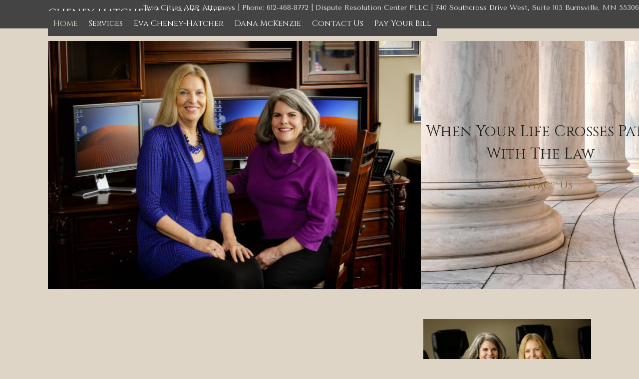

--- FILE ---
content_type: text/html; charset=UTF-8
request_url: https://chmdrc.com/
body_size: 10920
content:
<!DOCTYPE html>
<html lang="en-US" class="wpex-classic-style">
<head>
<meta charset="UTF-8">
<link rel="profile" href="http://gmpg.org/xfn/11">
<meta name='robots' content='index, follow, max-image-preview:large, max-snippet:-1, max-video-preview:-1' />
	<style>img:is([sizes="auto" i], [sizes^="auto," i]) { contain-intrinsic-size: 3000px 1500px }</style>
	<meta name="viewport" content="width=device-width, initial-scale=1">

	<!-- This site is optimized with the Yoast SEO plugin v26.7 - https://yoast.com/wordpress/plugins/seo/ -->
	<title>Cheney Hatcher &amp; McKenzie Resolution Center, PLLC | Twin Cities</title>
	<meta name="description" content="We understand that you are going through a difficult and emotional time in your life, when you are also faced with decisions that will significantly impact you, and your family." />
	<link rel="canonical" href="https://chmdrc.com/" />
	<meta property="og:locale" content="en_US" />
	<meta property="og:type" content="website" />
	<meta property="og:title" content="Cheney Hatcher &amp; McKenzie Resolution Center, PLLC | Twin Cities" />
	<meta property="og:description" content="We understand that you are going through a difficult and emotional time in your life, when you are also faced with decisions that will significantly impact you, and your family." />
	<meta property="og:url" content="https://chmdrc.com/" />
	<meta property="og:site_name" content="Cheney-Hatcher &amp; McKenzie Dispute Resolution Center, PLLC" />
	<meta property="article:modified_time" content="2018-09-28T22:08:39+00:00" />
	<meta name="twitter:card" content="summary_large_image" />
	<script type="application/ld+json" class="yoast-schema-graph">{"@context":"https://schema.org","@graph":[{"@type":"WebPage","@id":"https://chmdrc.com/","url":"https://chmdrc.com/","name":"Cheney Hatcher & McKenzie Resolution Center, PLLC | Twin Cities","isPartOf":{"@id":"https://chmdrc.com/#website"},"about":{"@id":"https://chmdrc.com/#organization"},"datePublished":"2018-03-09T17:34:14+00:00","dateModified":"2018-09-28T22:08:39+00:00","description":"We understand that you are going through a difficult and emotional time in your life, when you are also faced with decisions that will significantly impact you, and your family.","breadcrumb":{"@id":"https://chmdrc.com/#breadcrumb"},"inLanguage":"en-US","potentialAction":[{"@type":"ReadAction","target":["https://chmdrc.com/"]}]},{"@type":"BreadcrumbList","@id":"https://chmdrc.com/#breadcrumb","itemListElement":[{"@type":"ListItem","position":1,"name":"Home"}]},{"@type":"WebSite","@id":"https://chmdrc.com/#website","url":"https://chmdrc.com/","name":"Cheney-Hatcher &amp; McKenzie Dispute Resolution Center, PLLC","description":"Cheney-Hatcher &amp; McKenzie Dispute Resolution Center, PLLC","publisher":{"@id":"https://chmdrc.com/#organization"},"potentialAction":[{"@type":"SearchAction","target":{"@type":"EntryPoint","urlTemplate":"https://chmdrc.com/?s={search_term_string}"},"query-input":{"@type":"PropertyValueSpecification","valueRequired":true,"valueName":"search_term_string"}}],"inLanguage":"en-US"},{"@type":"Organization","@id":"https://chmdrc.com/#organization","name":"Cheney-Hatcher &amp; McKenzie Dispute Resolution Center, PLLC","url":"https://chmdrc.com/","logo":{"@type":"ImageObject","inLanguage":"en-US","@id":"https://chmdrc.com/#/schema/logo/image/","url":"https://chmdrc.com/wp-content/uploads/2018/07/ECH-White-Logo.png","contentUrl":"https://chmdrc.com/wp-content/uploads/2018/07/ECH-White-Logo.png","width":1310,"height":157,"caption":"Cheney-Hatcher &amp; McKenzie Dispute Resolution Center, PLLC"},"image":{"@id":"https://chmdrc.com/#/schema/logo/image/"}}]}</script>
	<!-- / Yoast SEO plugin. -->


<link rel='dns-prefetch' href='//fonts.googleapis.com' />
<link rel="alternate" type="application/rss+xml" title="Cheney-Hatcher &amp; McKenzie Dispute Resolution Center, PLLC &raquo; Feed" href="https://chmdrc.com/feed/" />
<link rel="alternate" type="application/rss+xml" title="Cheney-Hatcher &amp; McKenzie Dispute Resolution Center, PLLC &raquo; Comments Feed" href="https://chmdrc.com/comments/feed/" />
<link rel='stylesheet' id='js_composer_front-css' href='https://chmdrc.com/wp-content/plugins/js_composer/assets/css/js_composer.min.css?ver=6.9.0' media='all' />
<link rel='stylesheet' id='wp-components-css' href='https://chmdrc.com/wp-includes/css/dist/components/style.min.css?ver=6.8.3' media='all' />
<link rel='stylesheet' id='godaddy-styles-css' href='https://chmdrc.com/wp-content/mu-plugins/vendor/wpex/godaddy-launch/includes/Dependencies/GoDaddy/Styles/build/latest.css?ver=2.0.2' media='all' />
<link rel='stylesheet' id='parent-style-css' href='https://chmdrc.com/wp-content/themes/Total/style.css?ver=6.4' media='all' />
<link rel='stylesheet' id='wpex-google-font-tenor-sans-css' href='https://fonts.googleapis.com/css2?family=Tenor+Sans:ital,wght@0,100;0,200;0,300;0,400;0,500;0,600;0,700;0,800;0,900;1,100;1,200;1,300;1,400;1,500;1,600;1,700;1,800;1,900&#038;display=swap&#038;subset=latin' media='all' />
<link rel='stylesheet' id='wpex-google-font-cinzel-css' href='https://fonts.googleapis.com/css2?family=Cinzel:ital,wght@0,100;0,200;0,300;0,400;0,500;0,600;0,700;0,800;0,900;1,100;1,200;1,300;1,400;1,500;1,600;1,700;1,800;1,900&#038;display=swap&#038;subset=latin' media='all' />
<link rel='stylesheet' id='wpex-style-css' href='https://chmdrc.com/wp-content/themes/total-child-theme/style.css?ver=6.4' media='all' />
<link rel='stylesheet' id='wpex-mobile-menu-breakpoint-max-css' href='https://chmdrc.com/wp-content/themes/Total/assets/css/frontend/breakpoints/max.min.css?ver=6.4' media='only screen and (max-width:1010px)' />
<link rel='stylesheet' id='wpex-mobile-menu-breakpoint-min-css' href='https://chmdrc.com/wp-content/themes/Total/assets/css/frontend/breakpoints/min.min.css?ver=6.4' media='only screen and (min-width:1011px)' />
<link rel='stylesheet' id='vcex-shortcodes-css' href='https://chmdrc.com/wp-content/themes/Total/assets/css/frontend/vcex-shortcodes.min.css?ver=6.4' media='all' />
<link rel='stylesheet' id='wpex-wpbakery-css' href='https://chmdrc.com/wp-content/themes/Total/assets/css/frontend/wpbakery.min.css?ver=6.4' media='all' />
<script src="https://chmdrc.com/wp-includes/js/jquery/jquery.min.js?ver=3.7.1" id="jquery-core-js"></script>
<script src="https://chmdrc.com/wp-includes/js/jquery/jquery-migrate.min.js?ver=3.4.1" id="jquery-migrate-js"></script>
<script id="wpex-core-js-extra">
var wpex_theme_params = {"selectArrowIcon":"<span class=\"wpex-select-arrow__icon wpex-icon--sm wpex-flex wpex-icon\" aria-hidden=\"true\"><svg viewBox=\"0 0 24 24\" xmlns=\"http:\/\/www.w3.org\/2000\/svg\"><rect fill=\"none\" height=\"24\" width=\"24\"\/><g transform=\"matrix(0, -1, 1, 0, -0.115, 23.885)\"><polygon points=\"17.77,3.77 16,2 6,12 16,22 17.77,20.23 9.54,12\"\/><\/g><\/svg><\/span>","customSelects":".widget_categories form,.widget_archive select,.vcex-form-shortcode select","scrollToHash":"1","localScrollFindLinks":"1","localScrollHighlight":"1","localScrollUpdateHash":"1","scrollToHashTimeout":"500","localScrollTargets":"li.local-scroll a, a.local-scroll, .local-scroll-link, .local-scroll-link > a,.sidr-class-local-scroll-link,li.sidr-class-local-scroll > span > a,li.sidr-class-local-scroll > a","scrollToBehavior":"smooth"};
</script>
<script src="https://chmdrc.com/wp-content/themes/Total/assets/js/frontend/core.min.js?ver=6.4" id="wpex-core-js" defer data-wp-strategy="defer"></script>
<script id="wpex-inline-js-after">
!function(){const e=document.querySelector("html"),t=()=>{const t=window.innerWidth-document.documentElement.clientWidth;t&&e.style.setProperty("--wpex-scrollbar-width",`${t}px`)};t(),window.addEventListener("resize",(()=>{t()}))}();
</script>
<script id="wpex-sticky-header-js-extra">
var wpex_sticky_header_params = {"breakpoint":"1011"};
</script>
<script src="https://chmdrc.com/wp-content/themes/Total/assets/js/frontend/sticky/header.min.js?ver=6.4" id="wpex-sticky-header-js" defer data-wp-strategy="defer"></script>
<script id="wpex-mobile-menu-sidr-js-extra">
var wpex_mobile_menu_sidr_params = {"breakpoint":"1010","i18n":{"openSubmenu":"Open submenu of %s","closeSubmenu":"Close submenu of %s"},"openSubmenuIcon":"<span class=\"wpex-open-submenu__icon wpex-transition-transform wpex-duration-300 wpex-icon\" aria-hidden=\"true\"><svg xmlns=\"http:\/\/www.w3.org\/2000\/svg\" viewBox=\"0 0 448 512\"><path d=\"M201.4 342.6c12.5 12.5 32.8 12.5 45.3 0l160-160c12.5-12.5 12.5-32.8 0-45.3s-32.8-12.5-45.3 0L224 274.7 86.6 137.4c-12.5-12.5-32.8-12.5-45.3 0s-12.5 32.8 0 45.3l160 160z\"\/><\/svg><\/span>","source":"#site-navigation, #mobile-menu-search","side":"right","dark_surface":"1","displace":"1","aria_label":"Mobile menu","aria_label_close":"Close mobile menu","class":"has-background","speed":"300"};
</script>
<script src="https://chmdrc.com/wp-content/themes/Total/assets/js/frontend/mobile-menu/sidr.min.js?ver=6.4" id="wpex-mobile-menu-sidr-js" defer data-wp-strategy="defer"></script>
<link rel="https://api.w.org/" href="https://chmdrc.com/wp-json/" /><link rel="alternate" title="JSON" type="application/json" href="https://chmdrc.com/wp-json/wp/v2/pages/4944" /><link rel="EditURI" type="application/rsd+xml" title="RSD" href="https://chmdrc.com/xmlrpc.php?rsd" />
<meta name="generator" content="WordPress 6.8.3" />
<link rel='shortlink' href='https://chmdrc.com/' />
<link rel="alternate" title="oEmbed (JSON)" type="application/json+oembed" href="https://chmdrc.com/wp-json/oembed/1.0/embed?url=https%3A%2F%2Fchmdrc.com%2F" />
<link rel="alternate" title="oEmbed (XML)" type="text/xml+oembed" href="https://chmdrc.com/wp-json/oembed/1.0/embed?url=https%3A%2F%2Fchmdrc.com%2F&#038;format=xml" />
<style>.recentcomments a{display:inline !important;padding:0 !important;margin:0 !important;}</style><noscript><style>body:not(.content-full-screen) .wpex-vc-row-stretched[data-vc-full-width-init="false"]{visibility:visible;}</style></noscript><script>function setREVStartSize(e){
			//window.requestAnimationFrame(function() {
				window.RSIW = window.RSIW===undefined ? window.innerWidth : window.RSIW;
				window.RSIH = window.RSIH===undefined ? window.innerHeight : window.RSIH;
				try {
					var pw = document.getElementById(e.c).parentNode.offsetWidth,
						newh;
					pw = pw===0 || isNaN(pw) || (e.l=="fullwidth" || e.layout=="fullwidth") ? window.RSIW : pw;
					e.tabw = e.tabw===undefined ? 0 : parseInt(e.tabw);
					e.thumbw = e.thumbw===undefined ? 0 : parseInt(e.thumbw);
					e.tabh = e.tabh===undefined ? 0 : parseInt(e.tabh);
					e.thumbh = e.thumbh===undefined ? 0 : parseInt(e.thumbh);
					e.tabhide = e.tabhide===undefined ? 0 : parseInt(e.tabhide);
					e.thumbhide = e.thumbhide===undefined ? 0 : parseInt(e.thumbhide);
					e.mh = e.mh===undefined || e.mh=="" || e.mh==="auto" ? 0 : parseInt(e.mh,0);
					if(e.layout==="fullscreen" || e.l==="fullscreen")
						newh = Math.max(e.mh,window.RSIH);
					else{
						e.gw = Array.isArray(e.gw) ? e.gw : [e.gw];
						for (var i in e.rl) if (e.gw[i]===undefined || e.gw[i]===0) e.gw[i] = e.gw[i-1];
						e.gh = e.el===undefined || e.el==="" || (Array.isArray(e.el) && e.el.length==0)? e.gh : e.el;
						e.gh = Array.isArray(e.gh) ? e.gh : [e.gh];
						for (var i in e.rl) if (e.gh[i]===undefined || e.gh[i]===0) e.gh[i] = e.gh[i-1];
											
						var nl = new Array(e.rl.length),
							ix = 0,
							sl;
						e.tabw = e.tabhide>=pw ? 0 : e.tabw;
						e.thumbw = e.thumbhide>=pw ? 0 : e.thumbw;
						e.tabh = e.tabhide>=pw ? 0 : e.tabh;
						e.thumbh = e.thumbhide>=pw ? 0 : e.thumbh;
						for (var i in e.rl) nl[i] = e.rl[i]<window.RSIW ? 0 : e.rl[i];
						sl = nl[0];
						for (var i in nl) if (sl>nl[i] && nl[i]>0) { sl = nl[i]; ix=i;}
						var m = pw>(e.gw[ix]+e.tabw+e.thumbw) ? 1 : (pw-(e.tabw+e.thumbw)) / (e.gw[ix]);
						newh =  (e.gh[ix] * m) + (e.tabh + e.thumbh);
					}
					var el = document.getElementById(e.c);
					if (el!==null && el) el.style.height = newh+"px";
					el = document.getElementById(e.c+"_wrapper");
					if (el!==null && el) {
						el.style.height = newh+"px";
						el.style.display = "block";
					}
				} catch(e){
					console.log("Failure at Presize of Slider:" + e)
				}
			//});
		  };</script>
		<style id="wp-custom-css">
			.relative{position:relative;}.card{position:relative;}.card .theme-button{position:absolute;bottom:40px;left:0;right:0;margin:auto;width:80%;}.bnr-txt-heading{position:absolute;right:0;left:0;top:0;margin:auto;}.text-seperator{font-family:"Cinzel";font-style:normal;font-weight:400;font-size:24px;color:#444444;}.banner{min-height:400px;}@media screen and (min-width:1010px){#site-logo{margin-top:-32px;padding-bottom:25px;}}@media screen and (max-width:768px){.bnr-txt-heading{top:-70px;}.bnr-heading{font-size:24px;}}@media screen and (max-width:1500px){.bnr-txt-heading{top:-40px;}.bnr-heading{font-size:32px;}}@media screen and (max-width:1200px){.bnr-txt-heading{top:-80px;}.bnr-heading{font-size:28px;}span.link-inner{font-size:16px;}}		</style>
		<style type="text/css" data-type="vc_custom-css">.right-header-image{
    min-height: 800px;
}

.card{
    position: relative;
}

.card .theme-button{
    position: absolute;
    bottom: 40px;
    left: 0;
    right: 0;
    margin: auto;
    width: 80%;
}

.bnr-txt-heading{
    position: absolute;
    right: 0;
    left: 0;
    top: 0;
    margin: auto;
}

.text-seperator{
 font-family: "Cinzel";
  font-style: normal;
  font-weight: 400;
  font-size: 24px;
}

.banner{
    min-height: 400px;
}

@media screen and (max-width: 768px){
    .bnr-txt-heading{
        top: -70px;
    }
    
    .bnr-heading{
        font-size: 24px;
    }
}

@media screen and (max-width: 1500px){
    .bnr-txt-heading{
        top: -40px;
    }
    
    .bnr-heading{
        font-size: 32px;
    }
}

@media screen and (max-width: 1200px){
    .bnr-txt-heading{
        top: -80px;
    }
    
    .bnr-heading{
        font-size: 28px;
    }
}</style><style type="text/css" data-type="vc_shortcodes-custom-css">.vc_custom_1531350341376{padding-top: 60px !important;padding-left: 20px !important;}.vc_custom_1531348093353{background: rgba(255,255,255,0.65) url(https://chmdrc.com/wp-content/uploads/2018/03/qtq80-c8xDt4.jpeg?id=4980) !important;background-position: center !important;background-repeat: no-repeat !important;background-size: cover !important;*background-color: rgb(255,255,255) !important;}.vc_custom_1531348420593{margin-top: 30% !important;}.vc_custom_1531350332584{padding-right: 20px !important;}.vc_custom_1531409944077{padding-bottom: 40px !important;}</style><noscript><style> .wpb_animate_when_almost_visible { opacity: 1; }</style></noscript><style data-type="wpex-css" id="wpex-css">/*TYPOGRAPHY*/:root{--wpex-body-font-family:'Tenor Sans';--wpex-body-font-weight:400;--wpex-body-font-style:normal;--wpex-body-font-size:16px;--wpex-body-color:#444444;--wpex-body-line-height:1.5;}:root{--wpex-heading-font-family:Cinzel;--wpex-heading-font-weight:400;--wpex-heading-font-style:normal;--wpex-heading-text-transform:capitalize;}:root{--wpex-btn-font-family:Cinzel;--wpex-btn-font-weight:400;--wpex-btn-line-height:1.5;--wpex-btn-text-transform:capitalize;}#top-bar-content{font-size:14px;}.main-navigation-ul .link-inner{font-family:Cinzel;font-weight:400;font-style:normal;font-size:16px;text-transform:capitalize;}.main-navigation-ul .sub-menu .link-inner{font-family:Cinzel;font-weight:400;font-style:normal;text-transform:capitalize;}h1,.wpex-h1{font-family:Cinzel;font-weight:400;font-style:normal;font-size:34px;color:#946328;line-height:1.6;text-transform:capitalize;}h2,.wpex-h2{font-family:Cinzel;font-weight:400;font-size:30px;line-height:1.5;text-transform:capitalize;}h3,.wpex-h3{font-family:Cinzel;font-weight:400;font-style:normal;font-size:28px;text-transform:capitalize;}h4,.wpex-h4{font-family:Cinzel;font-style:normal;font-size:16px;line-height:2;text-transform:capitalize;}/*CUSTOMIZER STYLING*/:root{--wpex-bg-color:#dfd5c6;--wpex-accent:#946328;--wpex-accent-alt:#946328;--wpex-btn-padding:8px 24px;--wpex-btn-border-radius:1px;--wpex-btn-color:#ffffff;--wpex-btn-bg:#444444;--wpex-hover-btn-bg:#686868;--wpex-vc-column-inner-margin-bottom:40px;}.site-boxed{--wpex-bg-color:#dfd5c6;}:root,.site-boxed.wpex-responsive #wrap{--wpex-container-max-width:95%;--wpex-container-width:80%;}#top-bar-wrap{background-color:#444444;border-color:#444444;}.wpex-top-bar-sticky{background-color:#444444;}#top-bar{color:#e0e0e0;--wpex-text-2:#e0e0e0;--wpex-text-3:#e0e0e0;--wpex-text-4:#e0e0e0;--wpex-link-color:#dfd5c6;padding-block-start:5px;padding-block-end:5px;}.header-padding{padding-block-start:15px;padding-block-end:10px;}#site-header{--wpex-site-header-bg-color:#444444;}#site-navigation-wrap{--wpex-main-nav-bg:#444444;--wpex-main-nav-border-color:#444444;--wpex-main-nav-link-color:#ffffff;--wpex-hover-main-nav-link-color:#ffffff;--wpex-active-main-nav-link-color:#ffffff;--wpex-hover-main-nav-link-color:#946328;--wpex-active-main-nav-link-color:#dfd5c6;}#sidr-main,.sidr-class-dropdown-menu ul{background-color:#444444;}#footer-callout-wrap{background-color:#ededed;color:#444444;}#footer-inner{padding:30px 0px 0px;}#footer{--wpex-surface-1:#444444;background-color:#444444;color:#bababa;--wpex-heading-color:#bababa;--wpex-text-2:#bababa;--wpex-text-3:#bababa;--wpex-text-4:#bababa;}#footer-bottom{background-color:#444444;}@media only screen and (min-width:960px){#site-logo .logo-img{max-width:350px;}}@media only screen and (max-width:767px){:root,.site-boxed.wpex-responsive #wrap{--wpex-container-width:95%;}}@media only screen and (min-width:960px) and (max-width:1280px){:root,.site-boxed.wpex-responsive #wrap{--wpex-container-width:85%;}}@media only screen and (min-width:768px) and (max-width:959px){:root,.site-boxed.wpex-responsive #wrap{--wpex-container-width:90%;}}</style></head>

<body class="home wp-singular page-template-default page page-id-4944 wp-custom-logo wp-embed-responsive wp-theme-Total wp-child-theme-total-child-theme wpex-theme wpex-responsive full-width-main-layout has-composer wpex-live-site site-full-width content-full-width has-topbar sidebar-widget-icons hasnt-overlay-header wpex-has-fixed-footer page-header-disabled has-mobile-menu wpex-mobile-toggle-menu-icon_buttons wpex-no-js wpb-js-composer js-comp-ver-6.9.0 vc_responsive">

	
<a href="#content" class="skip-to-content">Skip to content</a>

	
	<span data-ls_id="#site_top" tabindex="-1"></span>
	<div id="outer-wrap" class="wpex-overflow-clip">
		
		
		
		<div id="wrap" class="wpex-clr">

			
			<div id="top-bar-wrap" class="top-bar-full-width wpex-border-b wpex-border-main wpex-border-solid wpex-text-sm visible-desktop wpex-print-hidden">
			<div id="top-bar" class="container wpex-relative wpex-py-15 wpex-md-flex wpex-justify-between wpex-items-center wpex-text-center wpex-md-text-initial wpex-flex-row-reverse">
	<div id="top-bar-content" class="has-content top-bar-right wpex-clr">Twin Cities ADR Attorneys  | Phone: 612-468-8772 | Dispute Resolution Center PLLC |
740 Southcross Drive West, Suite 105
Burnsville, MN 55306</div>

</div>
		</div>
	<div id="site-header-sticky-wrapper" class="wpex-sticky-header-holder not-sticky wpex-print-hidden">	<header id="site-header" class="header-one wpex-z-sticky wpex-dropdown-style-minimal-sq fixed-scroll has-sticky-dropshadow custom-bg dyn-styles wpex-print-hidden wpex-relative wpex-clr">
				<div id="site-header-inner" class="header-one-inner header-padding container wpex-relative wpex-h-100 wpex-py-30 wpex-clr">
<div id="site-logo" class="site-branding header-one-logo logo-padding wpex-flex wpex-items-center wpex-float-left wpex-h-100">
	<div id="site-logo-inner" ><a id="site-logo-link" href="https://chmdrc.com/" rel="home" class="main-logo"><img src="https://chmdrc.com/wp-content/uploads/2018/07/ECH-White-Logo.png" alt="Cheney-Hatcher &amp; McKenzie Dispute Resolution Center, PLLC" class="logo-img wpex-h-auto wpex-max-w-100 wpex-align-middle" width="350" height="157" data-no-retina data-skip-lazy fetchpriority="high"></a></div>

</div>

<div id="site-navigation-wrap" class="navbar-style-one navbar-fixed-height navbar-fixed-line-height wpex-stretch-megamenus hide-at-mm-breakpoint wpex-clr wpex-print-hidden">
	<nav id="site-navigation" class="navigation main-navigation main-navigation-one wpex-clr" aria-label="Main menu"><ul id="menu-footer" class="main-navigation-ul dropdown-menu wpex-dropdown-menu wpex-dropdown-menu--onhover"><li id="menu-item-5222" class="menu-item menu-item-type-post_type menu-item-object-page menu-item-home current-menu-item page_item page-item-4944 current_page_item menu-item-5222"><a href="https://chmdrc.com/" aria-current="page"><span class="link-inner">Home</span></a></li>
<li id="menu-item-5008" class="menu-item menu-item-type-custom menu-item-object-custom menu-item-has-children menu-item-5008 dropdown"><a href="/mediation-adr/"><span class="link-inner">Services</span></a>
<ul class="sub-menu">
	<li id="menu-item-4987" class="menu-item menu-item-type-post_type menu-item-object-page menu-item-4987"><a href="https://chmdrc.com/mediation-adr/"><span class="link-inner">Alternative Dispute Resolution</span></a></li>
	<li id="menu-item-5007" class="menu-item menu-item-type-post_type menu-item-object-page menu-item-5007"><a href="https://chmdrc.com/custody-evaluations/"><span class="link-inner">Custody Evaluations</span></a></li>
</ul>
</li>
<li id="menu-item-5020" class="menu-item menu-item-type-post_type menu-item-object-page menu-item-5020"><a href="https://chmdrc.com/eva-cheney-hatcher/"><span class="link-inner">Eva Cheney-Hatcher</span></a></li>
<li id="menu-item-5024" class="menu-item menu-item-type-post_type menu-item-object-page menu-item-5024"><a href="https://chmdrc.com/dana-mckenzie/"><span class="link-inner">Dana McKenzie</span></a></li>
<li id="menu-item-5036" class="menu-item menu-item-type-post_type menu-item-object-page menu-item-5036"><a href="https://chmdrc.com/contact-us/"><span class="link-inner">Contact Us</span></a></li>
<li id="menu-item-5310" class="menu-item menu-item-type-post_type menu-item-object-page menu-item-5310"><a href="https://chmdrc.com/pay-your-bill/"><span class="link-inner">Pay Your Bill</span></a></li>
</ul></nav>
</div>


<div id="mobile-menu" class="wpex-mobile-menu-toggle show-at-mm-breakpoint wpex-flex wpex-items-center wpex-absolute wpex-top-50 -wpex-translate-y-50 wpex-right-0">
	<div class="wpex-inline-flex wpex-items-center"><a href="#" class="mobile-menu-toggle" role="button" aria-expanded="false"><span class="mobile-menu-toggle__icon wpex-flex"><span class="wpex-hamburger-icon wpex-hamburger-icon--inactive wpex-hamburger-icon--animate" aria-hidden="true"><span></span></span></span><span class="screen-reader-text" data-open-text>Open mobile menu</span><span class="screen-reader-text" data-open-text>Close mobile menu</span></a></div>
</div>

</div>
			</header>
</div>
			
			<main id="main" class="site-main wpex-clr">

				
<div id="content-wrap"  class="container wpex-clr">

	
	<div id="primary" class="content-area wpex-clr">

		
		<div id="content" class="site-content wpex-clr">

			
			
<article id="single-blocks" class="single-page-article wpex-clr">
<div class="single-page-content single-content entry wpex-clr"><div id="banner-wrapper" class="vc_row wpb_row vc_row-fluid wpb_animate_when_almost_visible wpb_fadeIn fadeIn vc_row-o-equal-height vc_row-flex wpex-vc-full-width-row wpex-vc-full-width-row--no-padding wpex-relative wpex-vc-has-custom-column-spacing wpex-vc-column-spacing-0px tablet-fullwidth-columns wpex-has-overlay wpex-has-overlay--6960af5f1fcc6"><div class="wpex-bg-overlay-wrap wpex-absolute wpex-inset-0 wpex-rounded-inherit"><style class="wpex-bg-overlay-css">.wpex-has-overlay--6960af5f1fcc6 > .wpex-bg-overlay-wrap .wpex-bg-overlay{background-color:#ffffff;}</style><span class="wpex-bg-overlay color wpex-absolute wpex-inset-0 wpex-rounded-inherit wpex-duration-500 wpex-opacity-60 wpex-bg-black"></span></div><div class="wpb_column left-banner-image vc_column_container vc_col-sm-7 vc_hidden-sm vc_hidden-xs"><div class="vc_column-inner"><div class="wpb_wrapper">
	<div  class="wpb_single_image wpb_content_element vc_align_center">
		
		<figure class="wpb_wrapper vc_figure">
			<div class="vc_single_image-wrapper   vc_box_border_grey"><img width="1500" height="1000" src="https://chmdrc.com/wp-content/uploads/2018/07/Hatcher-McKenzie-July-2018C.jpg" class="vc_single_image-img attachment-full" alt="Eva Chaney-Hatcher &amp; Dana McKenzie" title="Hatcher-McKenzie-July 2018C" srcset="https://chmdrc.com/wp-content/uploads/2018/07/Hatcher-McKenzie-July-2018C.jpg 1500w, https://chmdrc.com/wp-content/uploads/2018/07/Hatcher-McKenzie-July-2018C-300x200.jpg 300w, https://chmdrc.com/wp-content/uploads/2018/07/Hatcher-McKenzie-July-2018C-768x512.jpg 768w, https://chmdrc.com/wp-content/uploads/2018/07/Hatcher-McKenzie-July-2018C-1024x683.jpg 1024w, https://chmdrc.com/wp-content/uploads/2018/07/Hatcher-McKenzie-July-2018C-600x400.jpg 600w" sizes="(max-width: 1500px) 100vw, 1500px" /></div>
		</figure>
	</div>
</div></div></div><div class="wpb_column relative banner vc_column_container vc_col-sm-12 vc_col-md-5 vc_col-sm-offset-0 wpex-vc_col-has-fill"><div class="vc_column-inner vc_custom_1531348093353"><div class="wpb_wrapper">
	<div style="font-family:Cinzel;text-align:center;line-height:2;width:90%;" class="wpb_text_column wpex-max-w-100 wpex-mx-auto wpb_content_element  wpb_animate_when_almost_visible wpb_slideInDown slideInDown vc_custom_1531348420593" >
		<div class="wpb_wrapper">
			<div class="bnr-heading"></div>
<div></div>
<h2 style="text-align: center;">When your life crosses path<br />
with the law</h2>
<p style="text-align: center; font-size: 20px;"><a class="theme-button" href="/contact">Contact Us</a></p>

		</div>
	</div>
</div></div></div></div><div class="vc_row wpb_row vc_row-fluid vc_custom_1531350341376 wpex-relative"><div class="wpb_column vc_column_container vc_col-sm-8"><div class="vc_column-inner vc_custom_1531350332584"><div class="wpb_wrapper">
	<div  class="wpb_single_image wpb_content_element vc_align_center  wpb_animate_when_almost_visible wpb_slideInLeft slideInLeft vc_custom_1531409944077">
		
		<figure class="wpb_wrapper vc_figure">
			<div class="vc_single_image-wrapper   vc_box_border_grey"><img width="800" height="96" src="https://chmdrc.com/wp-content/uploads/2018/07/ECH-Logo-e1531409884302.png" class="vc_single_image-img attachment-full" alt="Chaney-Hatcher &amp; McKenzie Dispute Resolution, PLLC Logo" title="ECH Logo" /></div>
		</figure>
	</div>

	<div class="wpb_text_column wpb_content_element " >
		<div class="wpb_wrapper">
			<p style="text-align: justify;"><span class="dropcap">L</span> egal disputes often occur at a time when people are going through a difficult and emotional time in their lives, when they are faced with the challenge of making decisions that will significantly impact their lives, and the lives of their family. Through decades of experience in the courtroom, we know that parties are best served if they are able to make decisions about the outcome of their case in a neutral environment, rather than the courtroom. Not only are parties better able to understand their needs, they are also better able to generate options for addressing those needs. And, using the neutral processes come at a significantly less financial and emotional cost than litigation.</p>
<p style="text-align: justify;">At Cheney-Hatcher &amp; McKenzie are dedicated to creating a neutral process where parties can meet and discuss options for resolution that address their concerns. From the experience and knowledge of our Qualified Neutrals to our office accommodations, we strive to create an environment where parties and their attorneys work together in a respectful and productive manner.</p>
<p style="text-align: justify;">Committed to this goal, our Qualified Neutrals have, and continue to obtain extensive training in the many different processes we offer. We are experienced attorneys and Neutrals who are well respected by their colleagues and the courts.</p>

		</div>
	</div>
</div></div></div><div class="wpb_column vc_column_container vc_col-sm-4"><div class="vc_column-inner"><div class="wpb_wrapper">
	<div  class="wpb_single_image wpb_content_element vc_align_">
		
		<figure class="wpb_wrapper vc_figure">
			<div class="vc_single_image-wrapper   vc_box_border_grey"><img width="1500" height="1000" src="https://chmdrc.com/wp-content/uploads/2018/03/Hatcher-McKenzie-40RV.jpg" class="vc_single_image-img attachment-full" alt="Dana McKenzie and Eva Chaney-Hatcher" title="Hatcher-McKenzie-40RV" srcset="https://chmdrc.com/wp-content/uploads/2018/03/Hatcher-McKenzie-40RV.jpg 1500w, https://chmdrc.com/wp-content/uploads/2018/03/Hatcher-McKenzie-40RV-300x200.jpg 300w, https://chmdrc.com/wp-content/uploads/2018/03/Hatcher-McKenzie-40RV-768x512.jpg 768w, https://chmdrc.com/wp-content/uploads/2018/03/Hatcher-McKenzie-40RV-1024x683.jpg 1024w, https://chmdrc.com/wp-content/uploads/2018/03/Hatcher-McKenzie-40RV-600x400.jpg 600w" sizes="(max-width: 1500px) 100vw, 1500px" /></div>
		</figure>
	</div>

	<div class="wpb_text_column wpb_content_element " >
		<div class="wpb_wrapper">
			<h4 style="text-align: center;">Dana McKenzie &amp; Eva Cheney-Hatcher</h4>

		</div>
	</div>
</div></div></div></div><div class="vc_row wpb_row vc_row-fluid wpex-relative"><div class="wpb_column vc_column_container vc_col-sm-12"><div class="vc_column-inner"><div class="wpb_wrapper">
	<div class="wpb_raw_code wpb_raw_js" >
		<div class="wpb_wrapper">
			<script type="text/javascript"> 
let bannerHeight= jQuery('#banner-wrapper').outerHeight();

setTimeout(function(){
jQuery('.right-banner-image').css('min-height', bannerHeight)
}, 1000);

</script>
		</div>
	</div>
</div></div></div></div>
</div>

</article>

			
		</div>

		
	</div>

	
</div>


			
		</main>

		
		
<div id="footer-callout-wrap" class="wpex-surface-2 wpex-text-2 wpex-py-30 wpex-border-solid wpex-border-surface-3 wpex-border-y hidden wpex-print-hidden">
	<div id="footer-callout" class="container wpex-md-flex wpex-md-items-center">
					<div id="footer-callout-left" class="footer-callout-content wpex-text-xl wpex-md-flex-grow wpex-md-w-75"><h4 style="text-align: center">When you need a Qualified Neutral, we are here to help. </h4></div>
							<div id="footer-callout-right" class="footer-callout-button wpex-mt-20 wpex-md-w-25 wpex-md-pl-20 wpex-md-mt-0"><a href="/contact/" class="footer-callout-button-link theme-button wpex-flex wpex-items-center wpex-justify-center wpex-m-0 wpex-py-15 wpex-px-20 wpex-text-lg" target="_blank" rel="noopener noreferrer"><span class="footer-callout-button-text">Contact us</span></a></div>
						</div>
</div>


	
		<footer id="footer" class="site-footer wpex-surface-dark wpex-link-decoration-vars-none wpex-print-hidden">

			
			<div id="footer-inner" class="site-footer-inner container wpex-pt-40 wpex-clr">
<div id="footer-widgets" class="wpex-row wpex-clr gap-60">
		<div class="footer-box span_1_of_3 col col-1"><div id="wpex_gmap_widget-3" class="footer-widget widget wpex-pb-40 wpex-clr widget_wpex_gmap_widget"><div class="wpex-gmap-widget wpex-clr"><div class="wpex-gmap-widget-embed wpex-clr"><iframe class="wpex-block wpex-border-0 wpex-p-0 wpex-m-0 wpex-w-100" src="https://www.google.com/maps/embed?pb=!1m18!1m12!1m3!1d5668.097383318057!2d-93.28879549999999!3d44.7390234!2m3!1f0!2f0!3f0!3m2!1i1024!2i768!4f13.1!3m3!1m2!1s0x87f63a3074bec103%3A0x46895595d8b3cb8a!2s740%20Southcross%20Dr%20W%20%23%20105%2C%20Burnsville%2C%20MN%2055306!5e0!3m2!1sen!2sus!4v1749745024328!5m2!1sen!2sus" title="Google Map" width="" height="200" allowfullscreen></iframe></div></div></div></div>

	
		<div class="footer-box span_1_of_3 col col-2"><div id="wpex_info_widget-3" class="footer-widget widget wpex-pb-40 wpex-clr widget_wpex_info_widget"><div class='widget-title wpex-heading wpex-text-md wpex-mb-20'>Contact Us</div><ul class="wpex-info-widget wpex-last-mb-0"><li class="wpex-info-widget-address wpex-flex wpex-mb-10"><div class="wpex-info-widget-icon wpex-mr-10"><span class="wpex-icon--w wpex-icon" aria-hidden="true"><svg xmlns="http://www.w3.org/2000/svg" viewBox="0 0 18 32"><path d="M13.714 11.429q0-1.893-1.339-3.232t-3.232-1.339-3.232 1.339-1.339 3.232 1.339 3.232 3.232 1.339 3.232-1.339 1.339-3.232zM18.286 11.429q0 1.946-0.589 3.196l-6.5 13.821q-0.286 0.589-0.848 0.929t-1.205 0.339-1.205-0.339-0.83-0.929l-6.518-13.821q-0.589-1.25-0.589-3.196 0-3.786 2.679-6.464t6.464-2.679 6.464 2.679 2.679 6.464z"></path></svg></span></div><div class="wpex-info-widget-data wpex-flex-grow wpex-last-mb-0"><p>Cheney-Hatcher &amp; McKenzie</p>
<p>Dispute Resolution Center PLLC<br />
740 Southcross Drive West, Suite 105<br />
Burnsville, MN 55306 </p>
</div></li><li class="wpex-info-widget-phone wpex-flex wpex-mb-10"><div class="wpex-info-widget-icon wpex-mr-10"><span class="wpex-icon--w wpex-icon" aria-hidden="true"><svg xmlns="http://www.w3.org/2000/svg" viewBox="0 0 512 512"><path d="M164.9 24.6c-7.7-18.6-28-28.5-47.4-23.2l-88 24C12.1 30.2 0 46 0 64C0 311.4 200.6 512 448 512c18 0 33.8-12.1 38.6-29.5l24-88c5.3-19.4-4.6-39.7-23.2-47.4l-96-40c-16.3-6.8-35.2-2.1-46.3 11.6L304.7 368C234.3 334.7 177.3 277.7 144 207.3L193.3 167c13.7-11.2 18.4-30 11.6-46.3l-40-96z"/></svg></span></div><div class="wpex-info-widget-data wpex-flex-grow"><a href="tel:612-468-8772">612-468-8772</a></div></li></ul></div></div>

	
		<div class="footer-box span_1_of_3 col col-3"><div id="text-2" class="footer-widget widget wpex-pb-40 wpex-clr widget_text"><div class='widget-title wpex-heading wpex-text-md wpex-mb-20'>Cheney-Hatcher &#038; McKenzie</div>			<div class="textwidget">Providing Alternative Dispute Resolution services and Custody Evaluations throughout the Twin Cities metro area and beyond.</div>
		</div></div>

	</div>
</div>

			
		</footer>

	




	<div id="footer-bottom" class="wpex-py-20 wpex-text-sm wpex-surface-dark wpex-bg-gray-900 wpex-text-center wpex-print-hidden">

		
		<div id="footer-bottom-inner" class="container"><div class="footer-bottom-flex wpex-flex wpex-flex-col wpex-gap-10">

<div id="copyright" class="wpex-last-mb-0">© Cheney-Hatcher &amp; McKenzie Dispute Resolution Center - 2026  | <a href="https://ensemblecreative.com/">Web Design and Development by Ensemble Creative &amp; Marketing</a></div>
</div></div>

		
	</div>



	</div>

	
	
</div>


<a href="#top" id="site-scroll-top" class="wpex-z-popover wpex-flex wpex-items-center wpex-justify-center wpex-fixed wpex-rounded-full wpex-text-center wpex-box-content wpex-transition-all wpex-duration-200 wpex-bottom-0 wpex-right-0 wpex-mr-25 wpex-mb-25 wpex-no-underline wpex-print-hidden wpex-surface-2 wpex-text-4 wpex-hover-bg-accent wpex-invisible wpex-opacity-0"><span class="wpex-flex wpex-icon" aria-hidden="true"><svg xmlns="http://www.w3.org/2000/svg" viewBox="0 0 512 512"><path d="M233.4 105.4c12.5-12.5 32.8-12.5 45.3 0l192 192c12.5 12.5 12.5 32.8 0 45.3s-32.8 12.5-45.3 0L256 173.3 86.6 342.6c-12.5 12.5-32.8 12.5-45.3 0s-12.5-32.8 0-45.3l192-192z"/></svg></span><span class="screen-reader-text">Back To Top</span></a>


<div id="mobile-menu-search" class="wpex-hidden">
	<form method="get" action="https://chmdrc.com/" class="mobile-menu-searchform wpex-relative">
		<label for="mobile-menu-search-input" class="screen-reader-text">Search</label>
		<input id="mobile-menu-search-input" class="mobile-menu-searchform__input wpex-unstyled-input wpex-outline-0 wpex-w-100" type="search" name="s" autocomplete="off" placeholder="Search" required>
						<button type="submit" class="mobile-menu-searchform__submit searchform-submit wpex-unstyled-button wpex-block wpex-absolute wpex-top-50 wpex-text-right" aria-label="Submit search"><span class="wpex-icon" aria-hidden="true"><svg xmlns="http://www.w3.org/2000/svg" viewBox="0 0 512 512"><path d="M416 208c0 45.9-14.9 88.3-40 122.7L502.6 457.4c12.5 12.5 12.5 32.8 0 45.3s-32.8 12.5-45.3 0L330.7 376c-34.4 25.2-76.8 40-122.7 40C93.1 416 0 322.9 0 208S93.1 0 208 0S416 93.1 416 208zM208 352a144 144 0 1 0 0-288 144 144 0 1 0 0 288z"/></svg></span></button>
	</form>
</div>

<template id="wpex-template-sidr-mobile-menu-top">		<div class="wpex-mobile-menu__top wpex-p-20 wpex-gap-15 wpex-flex wpex-justify-between">
						<a href="#" role="button" class="wpex-mobile-menu__close wpex-inline-flex wpex-no-underline" aria-label="Close mobile menu"><span class="wpex-mobile-menu__close-icon wpex-flex wpex-icon wpex-icon--xl" aria-hidden="true"><svg xmlns="http://www.w3.org/2000/svg" viewBox="0 0 24 24"><path d="M0 0h24v24H0V0z" fill="none"/><path d="M19 6.41L17.59 5 12 10.59 6.41 5 5 6.41 10.59 12 5 17.59 6.41 19 12 13.41 17.59 19 19 17.59 13.41 12 19 6.41z"/></svg></span></a>
		</div>
		</template>

<div class="wpex-sidr-overlay wpex-fixed wpex-inset-0 wpex-hidden wpex-z-backdrop wpex-bg-backdrop"></div>


		<script>
			window.RS_MODULES = window.RS_MODULES || {};
			window.RS_MODULES.modules = window.RS_MODULES.modules || {};
			window.RS_MODULES.waiting = window.RS_MODULES.waiting || [];
			window.RS_MODULES.defered = true;
			window.RS_MODULES.moduleWaiting = window.RS_MODULES.moduleWaiting || {};
			window.RS_MODULES.type = 'compiled';
		</script>
		<script type="speculationrules">
{"prefetch":[{"source":"document","where":{"and":[{"href_matches":"\/*"},{"not":{"href_matches":["\/wp-*.php","\/wp-admin\/*","\/wp-content\/uploads\/*","\/wp-content\/*","\/wp-content\/plugins\/*","\/wp-content\/themes\/total-child-theme\/*","\/wp-content\/themes\/Total\/*","\/*\\?(.+)"]}},{"not":{"selector_matches":"a[rel~=\"nofollow\"]"}},{"not":{"selector_matches":".no-prefetch, .no-prefetch a"}}]},"eagerness":"conservative"}]}
</script>
<script type="text/html" id="wpb-modifications"></script><link rel='stylesheet' id='vc_animate-css-css' href='https://chmdrc.com/wp-content/plugins/js_composer/assets/lib/bower/animate-css/animate.min.css?ver=6.9.0' media='all' />
<link rel='stylesheet' id='rs-plugin-settings-css' href='https://chmdrc.com/wp-content/plugins/revslider/public/assets/css/rs6.css?ver=6.5.31' media='all' />
<style id='rs-plugin-settings-inline-css'>
#rs-demo-id {}
</style>
<script src="https://chmdrc.com/wp-content/plugins/revslider/public/assets/js/rbtools.min.js?ver=6.5.18" defer async id="tp-tools-js"></script>
<script src="https://chmdrc.com/wp-content/plugins/revslider/public/assets/js/rs6.min.js?ver=6.5.31" defer async id="revmin-js"></script>
<script src="https://chmdrc.com/wp-content/plugins/js_composer/assets/lib/vc_waypoints/vc-waypoints.min.js?ver=6.9.0" id="vc_waypoints-js"></script>
<script id="wpex-vc_waypoints-js-extra">
var wpex_vc_waypoints_params = {"delay":"300","offset":"85%"};
</script>
<script src="https://chmdrc.com/wp-content/themes/Total/assets/js/frontend/wpbakery/vc_waypoints.min.js?ver=6.4" id="wpex-vc_waypoints-js"></script>

</body>
</html>
